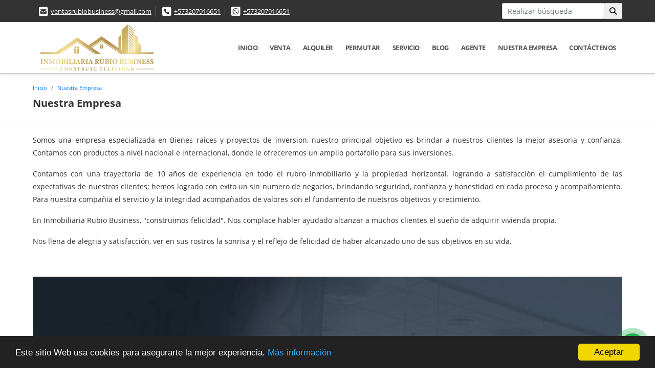

--- FILE ---
content_type: text/html; charset=UTF-8
request_url: https://inmobiliariarubiobusiness.com/main-contenido-id-157561-q-nuestra_empresa.htm
body_size: 7524
content:
<!DOCTYPE html>
<html lang="es">
    <head>
        <meta charset="utf-8">
        <meta name="viewport" content="width=device-width, initial-scale=1.0, user-scalable=no">
        <meta name="author" content="Wasi.co">
        <meta name="description" content="Somos una empresa especializada en Bienes raices y proyectos de inversion, nuestro principal objetivo es brindar a nuestros clientes la mejor asesoria y confia">
        <meta name="Keywords" content="venta de casas, propiedades, bienvenido a nuestro sitio web, inmobiliarias en medellin, colombia, inmobiliarias en armenia, buy, inversion, investment, compro, busco casa, alquiler de apartamentos, real estate, bienes raices, inmobiliarias en colombi">
        <meta name="Language" content="Spanish">
        <meta name="Designer" content="www.wasi.co">
        <meta name="distribution" content="Global">
        <meta name="Robots" content="INDEX,FOLLOW">
        <meta name="csrf-token" content="ht9D8M8ZXQYxbnaz1Y6e1RUnnuEBoGQWrFjsOgFd">

        <title>Nuestra Empresa</title>

        <!-- og tags -->
        <meta property="og:description" content="Somos una empresa especializada en Bienes raices y proyectos de inversion, nuestro principal objetivo es brindar a nuestros clientes la mejor asesoria y confia" />
        <meta property="og:title" content="Nuestra Empresa" />
        <meta property="og:type" content="website" />
        <meta property="og:url" content="https://inmobiliariarubiobusiness.com/main-contenido-id-157561-q-nuestra_empresa.htm" />
        <meta property="og:image" content="https://images.wasi.co/empresas/b20200918122104.png" />
        <meta property="og:image:width" content="300" />
        <meta property="og:image:height" content="225" />
        <meta property="og:site_name" content="inmobiliariarubiobusiness.com" />

        <!-- og tags google+ -->
        <meta itemprop="description" content="Somos una empresa especializada en Bienes raices y proyectos de inversion, nuestro principal objetivo es brindar a nuestros clientes la mejor asesoria y confia">

        <!-- og tags twitter-->
        <meta name="twitter:card" value="Somos una empresa especializada en Bienes raices y proyectos de inversion, nuestro principal objetivo es brindar a nuestros clientes la mejor asesoria y confia">

        
        <link rel="shortcut icon" href="https://images.wasi.co/empresas/f20200714114246.png" />
        <!-- ------------ Main Style ------------ -->
                    <link href="https://inmobiliariarubiobusiness.com/css/v1/pro16/style.min.css?v11768990348" async rel="stylesheet" type="text/css"/>
            <link href="https://inmobiliariarubiobusiness.com/css/v1/pro16/fonts.min.css?v11768990348" async rel="stylesheet" type="text/css"/>
                                          <link href="https://inmobiliariarubiobusiness.com/css/v1/pro16/skins/naranja.min.css?v11768990348" async rel="stylesheet" type="text/css"/>
                                          <!--skin colors-->
        <!--<link href="css/skin/{color}.min.css" rel="stylesheet" type="text/css"/>-->
        <!--<link rel="stylesheet" href="https://cdn.jsdelivr.net/npm/bootstrap-select@1.14.0-beta3/dist/css/bootstrap-select.min.css">-->

                                        <script src="https://www.google.com/recaptcha/api.js?hl=es" async defer></script>
    </head>
    <body>
            <section id="topBar">
    <div class="container-fluid">
        <div class="area-bar auto_margin">
            <div class="row">
                <div class="col-lg-9">
                    <div class="google_lang" >
                        <div id="google_translate_element"></div>
                    </div>
                    <div class="contact_info">
                        <ul>
                            <li class="mail"><i class="fas fa-envelope-square" aria-hidden="true"></i> <span><a href="mailto:ventasrubiobusiness@gmail.com" class="notranslate">ventasrubiobusiness@gmail.com</a></span></li>
                                                            <li class="phone"><i class="fas fa-phone-square" aria-hidden="true"></i> <span><a href="tel:+573207916651">+573207916651</a></span></li>
                                                                                        <li class="phone"><i class="fab fa-whatsapp-square" aria-hidden="true"></i> <span><a href="tel:+573207916651">+573207916651</a></span></li>
                                                    </ul>
                    </div>
                </div>
                <div class="col-lg-3 align-self-center text-right hidden-md-down">
                    <div class="areaTopSearch">
                        <form method="GET" action="https://inmobiliariarubiobusiness.com/s" accept-charset="UTF-8" onSubmit="$(&#039;button[type=&quot;submit&quot;]&#039;).attr(&quot;disabled&quot;,&quot;disabled&quot;);">
                        <table cellpadding="0" cellspacing="0" border="0">
                            <tbody>
                            <tr>
                                <td style="min-width: 200px;"><input type="text" class="form-control" aria-label="" placeholder="Realizar búsqueda" value="" name="match"></td>
                                <td><button class="btn" type="submit"><i class="fa fa-search"></i></button></td>
                            </tr>
                            </tbody>
                        </table>
                        </form>
                    </div>
                </div>
            </div>
        </div>
    </div>
</section>

    <header>
    <div class="container-fluid">
        <div class="area-header auto_margin">
            <div class="row">
                <div class="col-lg-2 col-md-3">
                    <div class="logo"><a href="https://inmobiliariarubiobusiness.com"><img src="https://images.wasi.co/empresas/b20200918122104.png"  data-2x="https://images.wasi.co/empresas/2xb20200918122104.png" onerror="this.src='https://images.wasi.co/empresas/b20200918122104.png'" title="Logo empresa" width="250"
                                                     class="img-retina center-block" alt="ventas alquileres y administracion de propiedades"></a></div>
                </div>
                <div class="col-lg-10 col-md-9">
                    <div class="topMenu auto_margin">
                        <div class="flat-mega-menu">
                            <ul id="idrop" class="mcollapse changer">
                                                                  <li><a href="https://inmobiliariarubiobusiness.com" >Inicio</a></li>
                                                                                                                                                                    <li><a href="https://inmobiliariarubiobusiness.com/s/venta">Venta</a>
                                        <ul class="drop-down one-column hover-fade">
                                                                                                                                                                                                                                            <li><a href="https://inmobiliariarubiobusiness.com/s/apartamento/venta?id_property_type=2&amp;business_type%5B0%5D=for_sale">Apartamento (19)</a></li>
                                                                                                                                                                                                                                                                                                                                                                                                                                                                                                                                                                                                                                                                            <li><a href="https://inmobiliariarubiobusiness.com/s/casa/venta?id_property_type=1&amp;business_type%5B0%5D=for_sale">Casa (14)</a></li>
                                                                                                                                                                                                <li><a href="https://inmobiliariarubiobusiness.com/s/casa-campestre/venta?id_property_type=11&amp;business_type%5B0%5D=for_sale">Casa Campestre (3)</a></li>
                                                                                                                                                                                                                                                                                            <li><a href="https://inmobiliariarubiobusiness.com/s/chalet/venta?id_property_type=10&amp;business_type%5B0%5D=for_sale">Chalet (1)</a></li>
                                                                                                                                                                                                <li><a href="https://inmobiliariarubiobusiness.com/s/condominio/venta?id_property_type=19&amp;business_type%5B0%5D=for_sale">Condominio (1)</a></li>
                                                                                                                                                                                                                                                                                                                                                                                                                                                                                    <li><a href="https://inmobiliariarubiobusiness.com/s/edificio/venta?id_property_type=16&amp;business_type%5B0%5D=for_sale">Edificio (2)</a></li>
                                                                                                                                                                                                <li><a href="https://inmobiliariarubiobusiness.com/s/finca/venta?id_property_type=7&amp;business_type%5B0%5D=for_sale">Finca (8)</a></li>
                                                                                                                                                                                                <li><a href="https://inmobiliariarubiobusiness.com/s/finca-hoteles/venta?id_property_type=13&amp;business_type%5B0%5D=for_sale">Finca - Hoteles (1)</a></li>
                                                                                                                                                                                                                                                                                                                                                                                                                                                                                                                                                                                                                                                                            <li><a href="https://inmobiliariarubiobusiness.com/s/lote-terreno/venta?id_property_type=5&amp;business_type%5B0%5D=for_sale">Lote / Terreno (2)</a></li>
                                                                                                                                                                                                                                                                                                                                                                                                                                                                                                                                                                                                                                                                                                                                                                                                                                                                                                    </ul>
                                    </li>
                                                                                                                                                                    <li><a href="https://inmobiliariarubiobusiness.com/s/alquiler">Alquiler</a>
                                        <ul class="drop-down one-column hover-fade">
                                                                                                                                                                                                                                            <li><a href="https://inmobiliariarubiobusiness.com/s/apartamento/alquiler?id_property_type=2&amp;business_type%5B0%5D=for_rent">Apartamento (16)</a></li>
                                                                                                                                                                                                                                                                                                                                                                                                                                                                                                                                                                                                                                                                            <li><a href="https://inmobiliariarubiobusiness.com/s/casa/alquiler?id_property_type=1&amp;business_type%5B0%5D=for_rent">Casa (3)</a></li>
                                                                                                                                                                                                                                                                                                                                                                                                                                                                                                                                                                                                                                                                                                                                                                                                                                                                                                                                                                <li><a href="https://inmobiliariarubiobusiness.com/s/finca/alquiler?id_property_type=7&amp;business_type%5B0%5D=for_rent">Finca (23)</a></li>
                                                                                                                                                                                                <li><a href="https://inmobiliariarubiobusiness.com/s/finca-hoteles/alquiler?id_property_type=13&amp;business_type%5B0%5D=for_rent">Finca - Hoteles (3)</a></li>
                                                                                                                                                                                                                                                                                                                                                                                                                                                                                    <li><a href="https://inmobiliariarubiobusiness.com/s/hoteles/alquiler?id_property_type=12&amp;business_type%5B0%5D=for_rent">Hoteles (1)</a></li>
                                                                                                                                                                                                                                                                                                                                                                                                                                                                                                                                                                                                                                                                            <li><a href="https://inmobiliariarubiobusiness.com/s/oficina/alquiler?id_property_type=4&amp;business_type%5B0%5D=for_rent">Oficina (1)</a></li>
                                                                                                                                                                                                                                                                                                                                                                                                                                                                                                                    </ul>
                                    </li>
                                                                                                                                                                    <li><a href="https://inmobiliariarubiobusiness.com/s/permutar">Permutar</a>
                                        <ul class="drop-down one-column hover-fade">
                                                                                                                                                                                                                                                                                                                                                                                                                                                                                                                                                                                                                                                                                                                                                                                                                    <li><a href="https://inmobiliariarubiobusiness.com/s/casa/permutar?id_property_type=1&amp;business_type%5B0%5D=for_transfer">Casa (1)</a></li>
                                                                                                                                                                                                                                                                                                                                                                                                                                                                                                                                                                                                                                                                                                                                                                                                                                                                                                                                                                <li><a href="https://inmobiliariarubiobusiness.com/s/finca/permutar?id_property_type=7&amp;business_type%5B0%5D=for_transfer">Finca (3)</a></li>
                                                                                                                                                                                                                                                                                                                                                                                                                                                                                                                                                                                                                                                                                                                                                                                                                                                                                                                                                                                                                                                                                                                                                                                                                                                                                                                                                                                                                                                                                                                                                                        </ul>
                                    </li>
                                                                                                                                    <li><a href="https://inmobiliariarubiobusiness.com/main-servicios.htm" >Servicio</a></li>
                                                                                                                                                                      <li><a href="https://inmobiliariarubiobusiness.com/blog" >Blog</a></li>
                                                                                                                                      <li><a href="https://inmobiliariarubiobusiness.com/asesores" >Agente</a></li>
                                                                                                                                                                    <li><a href="https://inmobiliariarubiobusiness.com/main-contenido-cat-2.htm" >Nuestra Empresa</a></li>
                                                                <li><a href="https://inmobiliariarubiobusiness.com/main-contactenos.htm" >Contáctenos</a></li>
                            </ul>
                        </div>
                    </div>
                </div>
            </div>
        </div>
    </div>
</header>

<div id="mobile" style="position: relative;">
    <div class="mobile_search btn-shadow hidden-lg-up">
        <a href="#" class="show_hide"><i class="fas fa-search"></i></a>
    </div>
</div>

<!--mobile search-->
<div class="slidingSearch">
    <form method="GET" action="https://inmobiliariarubiobusiness.com/s" accept-charset="UTF-8" onSubmit="$(&#039;input[type=&quot;submit&quot;]&#039;).attr(&quot;disabled&quot;,&quot;disabled&quot;);" class="full-width">
    <div class="input-group">
        <input type="text" class="form-control" aria-label="" placeholder="Realizar búsqueda" value="" name="match">
        <div class="input-group-append">
            <input class="btn input-group-text" type="submit" value="Buscar">
        </div>
    </div>
    </form>
</div>
<!--end -->

        <div id="Breadcrumb">
        <div class="container-fluid">
            <div class="areaBread auto_margin">
                <nav class="breadcrumb">
                    <a class="breadcrumb-item" href="https://inmobiliariarubiobusiness.com">Inicio</a>
                    <a class="breadcrumb-item" href="#">Nuestra Empresa</a>
                </nav>
                <h3>Nuestra Empresa</h3>
            </div>
        </div>
    </div>
        <section id="Main">
        <div class="container-fluid">
            <div class="area-content pt-3 pb-3 auto_margin">
                <article>
                    <p>Somos una empresa especializada en Bienes raices y proyectos de inversion, nuestro principal objetivo es brindar a nuestros clientes la mejor asesoria y confianza. Contamos con productos a nivel nacional e internacional, donde le ofreceremos un amplio portafolio para sus inversiones.</p>

<p>Contamos con una trayectoria de 10 a&ntilde;os de experiencia en todo el rubro inmobiliario y la propiedad horizontal. logrando a satisfacci&oacute;n el cumplimiento de las expectativas de nuestros clientes; hemos logrado con exito un sin numero de negocios, brindando seguridad, confianza y honestidad en cada proceso y acompa&ntilde;amiento. Para nuestra compa&ntilde;ia el servicio y la integridad acompa&ntilde;ados de valores son el fundamento de nuetsros objetivos y crecimiento.</p>

<p>En Inmobiliaria Rubio Business, &quot;construimos felicidad&quot;. Nos complace habler ayudado alcanzar a muchos clientes el sue&ntilde;o de adquirir vivienda propia.</p>

<p>Nos llena de alegria y satisfacci&oacute;n, ver en sus rostros la sonrisa y el reflejo de felicidad de haber alcanzado uno de sus objetivos en su vida.</p>

<p>&nbsp;</p>

<p><img alt="" src="https://ucarecdn.com/678a58a6-95ae-4d75-85b1-c8cfa783def9/-/preview/" /><br />
&nbsp;</p>

<p>&nbsp; &nbsp; &nbsp; &nbsp; &nbsp; &nbsp; &nbsp; &nbsp; &nbsp; &nbsp; &nbsp; &nbsp; &nbsp; &nbsp; &nbsp; &nbsp; &nbsp; &nbsp; &nbsp;&nbsp;<br />
&nbsp;</p>

<p><strong>MISION</strong></p>

<p>Brindar la mejor asesoria inmobiliaria a nuestros clientes, acompa&ntilde;andolos en todo el proceso de sus inversiones, Orientandoles con un servicio personalizado e integral fundamentado en valores eticos profesionales y de confianza</p>

<p>&nbsp;</p>

<p><strong>VISION&nbsp;</strong></p>

<p>Posicionar Rubio Business como un grupo empresarial alternativo, en mercados diversos nacionales e internacionales. ofreciendo propuestas innovadoras con un portafolio de productos y servicios que involucren inversiones y capitales a diferentes sectores productivos de la industria inmobiliaria y de intangibles.</p>

<p>&nbsp;</p>

<p><strong>VALORES</strong></p>

<p>&nbsp;</p>

<p><strong>INTEGRIDAD</strong></p>

<p>En inmobiliaria Rubio Business, Nos esforzamos cada dia por brindar a nuestros clientes la mejor asesoria, para ayudarles positivamente sin afectar sus intereses y actuando de forma correcta.</p>

<p>&nbsp;</p>

<p><strong>HONESTIDAD</strong></p>

<p>En inmobiliaria Rubio Business, Es sumamente importante brindarle a nuestros clientes la transparencia y sinceridad,&nbsp;vitales&nbsp;para nuestra organizacion.</p>

<p>&nbsp;</p>

<p><b>PUNTUALIDAD</b></p>

<p>Valoramos el tiempo de nuestros clientes, por lo que estamos comprometidos en cumplir con sus espectativas en el menor tiempo posible.&nbsp;</p>

<p>&nbsp;</p>

<p>&nbsp;</p>

<p>&nbsp;</p>

<p>&nbsp;</p>
                </article>
                <ul class="share">
        <li class="title2">Compartir:&nbsp;&nbsp;</li>
        <div class="sharethis-inline-share-buttons"></div>
</ul>
            </div>
        </div>
    </section>
    
    <footer class="pd-50" id="footer_app">
    <div class="container-fluid">
        <div class="areaFooter auto_margin">
            <div class="row">
                                <div class="col-lg-4">
                    <div class="content">
                                                    <h4>QUIÉNES SOMOS</h4>
                            <p>Somos una empresa especializada en Bienes Raíces y proyectos de inversión, nuestro principal objetivo es brindar a nuestros clientes la mejor asesoría y confianza en sus inversiones. Contamos con alianzas internacionales donde podremos ofrecerles un amplio portafolio. </p>
                                                                            <p class="height_5"></p>
                            <div class="fb-page" data-href="https://business.facebook.com/Inmobiliaria-Rubio-Business-104126644519376/?business_id=494405471481325/" data-tabs="timeline" data-height="70" data-small-header="true" data-adapt-container-width="true" data-hide-cover="false" data-show-facepile="true"><blockquote cite="https://business.facebook.com/Inmobiliaria-Rubio-Business-104126644519376/?business_id=494405471481325" class="fb-xfbml-parse-ignore"><a href="https://business.facebook.com/Inmobiliaria-Rubio-Business-104126644519376/?business_id=494405471481325/"></a></blockquote></div>
                                            </div>
                </div>
                                <div class="col-lg-3">
                    <div class="content">
                        <h4>UBICACIÓN Y CONTACTO</h4>
                        <address>
                            <strong>UBICACIÓN</strong> <br>
                            B/ villa laura Mz A<br>
                            <b>Armenia - Quindío - Colombia</b>
                        </address>
                                                    <p>
                                <strong>MÓVIL</strong> <br>
                                <a href="tel:+573207916651">+573207916651</a>
                            </p>
                                                                            <p>
                                <strong>TELÉFONO</strong> <br>
                                <a href="tel:+573207916651">+573207916651</a>
                            </p>
                                                                        <p class="overflow">
                            <strong>EMAIL</strong> <br>
                            <a href="mailto:ventasrubiobusiness@gmail.com" class="notranslate">ventasrubiobusiness@gmail.com</a>
                        </p>
                                                                            <ul class="follow">
                                                                    <li><a href="https://business.facebook.com/Inmobiliaria-Rubio-Business-104126644519376/?business_id=494405471481325" target="_blank" data-follow="facebook" title="facebook"><span>Facebook</span></a></li>
                                                                                                    <li><a href="https://twitter.com/Inrubiobusiness" target="_blank" data-follow="x-twitter" title="X"><span>X</span></a></li>
                                                                                                    <li><a href="https://www.instagram.com/inmobiliariarubiobusiness/" target="_blank" data-follow="instagram" title="instagram"><span>Instagram</span></a></li>
                                                                                                                                                            </ul>
                                            </div>
                </div>
                <div class="col-lg-2">
                    <div class="content">
                        <h4>INFORMACIÓN</h4>
                        <ul class="f_links">
                            <li><a href="https://inmobiliariarubiobusiness.com">Inicio</a></li>
                                                                                                                                                <li><a href="https://inmobiliariarubiobusiness.com/s/venta">Venta</a>
                                                                                                                                                                            <li><a href="https://inmobiliariarubiobusiness.com/s/alquiler">Alquiler</a>
                                                                                                                                                <li><a href="https://inmobiliariarubiobusiness.com/main-servicios.htm">Servicio</a></li>
                                                                                                                                                <li><a href="https://inmobiliariarubiobusiness.com/blog">Blog</a></li>
                                                                                                                                                <li><a href="https://inmobiliariarubiobusiness.com/main-contenido-cat-2.htm">Nuestra Empresa</a></li>
                                                        <li><a href="https://inmobiliariarubiobusiness.com/main-contactenos.htm">Contáctenos</a></li>
                            <li><a href="/main-contenido-cat-6.htm">Políticas de privacidad</a></li>
                        </ul>
                    </div>
                </div>
                                <div class="col-lg-3">
                    <div class="content">
                        <div class="Oferte">
                            <i class="fal fa-home"></i>
                            <h5>Oferte su inmueble con nosotros</h5>
                            <!-- Button trigger modal -->
                            <a href="" data-toggle="modal" data-target="#modelId" class="btn btn-dark btn-shadow waves-effect"><strong>OFERTAR</strong></a>
                        </div>
                    </div>
                </div>
                            </div>
        </div>
    </div>
            <!-- Modal -->
<div id="modal_offer">
    <div class="modal fade" id="modelId" tabindex="-1" role="dialog" aria-labelledby="modelTitleId" aria-hidden="true">
        <div class="modal-dialog modal-sm" role="document">
            <div class="modal-content modal-ofertar" style="border-radius: 3px">
                <div class="modal-header">
                    <h5 class="modal-title" id="exampleModalCenterTitle">Ofertar</h5>
                    <button type="button" class="close" data-dismiss="modal" aria-label="Close">
                        <span aria-hidden="true">&times;</span>
                    </button>

                </div>
                <form-offer-property
                        city="63"
                        country="1"
                        region="26"
                />
            </div>
        </div>
    </div>
</div>    </footer>
    <!--Whatsapp Widget-->
<div class="whatsApp_widget">
    <div class="box-chat webp">
        <div class="get-comment-close close-widget-top"><i class="far fa-times"></i></div>
        <div class="head">
            <div class="row">
                <div class="col-9">
                    <figure><img src="https://images.wasi.co/empresas/b20200918122104.png" alt="Inmobiliaria Rubio Business"></figure>
                    <div class="empresa">
                        <span class="tt1">Inmobiliaria Rubio Business</span>
                        <span class="tt2">Whatsapp</span>
                    </div>
                </div>
                <div class="col-3 text-right">
                    <i class="fab fa-whatsapp"></i>
                </div>
            </div>
        </div>
        <div class="body">
            <div class="tag-label">Hoy</div>
            <div class="welcome_text arrow_box">
                Hola, buen día. Cómo puedo ayudarle el día de hoy?
                <span id="msg-time"></span>
            </div>
            <p>&nbsp;</p>
        </div>
        <div class="foot">
            <div class="input-group">
                <textarea id="text_whatsapp" data-autoresize rows="1" class="form-control textarea_whatsapp" placeholder="Enviar mensaje"></textarea>
                <div class="input-group-append">
                    <span id="send_w" class="input-group-text" onClick="javascript: window.open('https://wa.me/573207916651?text=' + document.getElementById('text_whatsapp').value);"><i class="fas fa-paper-plane"></i></span>
                </div>
            </div>
        </div>
    </div>

    <div class="sonar-wrapper">
        <div class="sonar-emitter">
            <div class="sonar-wave"></div>
        </div>
    </div>

    <div id="get-comment-btn" class="btn-whatsapp">
        <a href="#?"> <i class="fab fa-whatsapp"></i></a>
    </div>
</div>
<!--end-->

    <section id="Bottom">
    <div class="areaBottom auto_margin">
        <div class="container-fluid">
            <div class="row">
                <div class="col-md-6 hidden-sm-down">
                    <div class="copy">
                        ©2026 <strong>inmobiliariarubiobusiness.com</strong>, todos los derechos reservados.
                    </div>
                </div>
                                <div class="col-md-6">
                    <div class="by">
                        <span>Powered by:</span> <b>wasi.co</b>
                    </div>
                </div>
                            </div>
        </div>
    </div>
</section>
                    <script defer>
                (function(i,s,o,g,r,a,m){i['GoogleAnalyticsObject']=r;i[r]=i[r]||function(){
                    (i[r].q=i[r].q||[]).push(arguments)},i[r].l=1*new Date();a=s.createElement(o),
                    m=s.getElementsByTagName(o)[0];a.async=1;a.src=g;m.parentNode.insertBefore(a,m)
                })(window,document,'script','//www.google-analytics.com/analytics.js','ga');


                ga('create', 'UA-170586357-1', 'auto');
                ga('send', 'pageview');
            </script>
                <script>
            var lang_locale = 'es';
            window.lang_custom = {"id_empresa":52069,"lang":"es","country_iso":"co","es":{"models\/business_type":{"actions":{"sale":"Vender","transfer":"Permutar"},"rent":"Alquiler","sale":"Venta|Venta"},"models\/company":{"contact_us":"Cont\u00e1ctenos","my_company":"Nuestra Empresa"},"models\/location":{"region":{"label":"Departamento"},"city":{"label":"Ciudad"},"location":{"label":"Localidad"},"zone":{"label":"Zona \/ barrio"}},"models\/news":{"label":"Blog|Blog"},"models\/property":{"area":{"label":"\u00c1rea"},"availability":{"rented":"Alquilado"},"bedroom":"Alcoba|Alcoba","floor":"Piso","garage":"Garaje","maintenance_fee":"Valor Administraci\u00f3n","property_condition":{"used":"Usado"}},"models\/property_feature":{"id":{"4":"Amoblado"}},"models\/property_type":{"id":{"2":"Apartamento|Apartamento","3":"Local","5":"Lote \/ Terreno","7":"Finca","11":"Casa Campestre","14":"Apartaestudio|Apartaestudio","21":"Penthouse","25":"Piso","27":"Cortijo","29":"BARCO"}},"models\/service":{"label":"Servicio|Servicio"},"models\/user":{"label":"Agente|Agente"}}};
        </script>
        <script>
            var city_label = 'Ciudad';
                                    var iso_country = '';
        </script>
        <!-- Global JS -->
        <script src="https://inmobiliariarubiobusiness.com/js/v1/pro16/global.min.js?v11768990349"></script>
                  <script src="https://inmobiliariarubiobusiness.com/js/app.js?v11768990349"></script>
                        <!--<script src="https://cdn.jsdelivr.net/npm/bootstrap-select@1.14.0-beta3/dist/js/bootstrap-select.min.js"></script>-->
                <script src="https://inmobiliariarubiobusiness.com/js/lazyload.min.js?v11768990349" async></script>
                <script src="https://inmobiliariarubiobusiness.com/js/webp.js?v11768990349" async></script>
                <script defer>
            window.cookieconsent_options = {
                learnMore: 'Más información',
                link: "main-contenido-id-157561.htm",
                message:'Este sitio Web usa cookies para asegurarte la mejor experiencia.',
                theme : 'dark-bottom',
                dismiss: 'Aceptar',
                target : '_blank'
            };
        </script>
        <script defer src="//cdnjs.cloudflare.com/ajax/libs/cookieconsent2/1.0.9/cookieconsent.min.js"></script>
                                <script defer type="text/javascript">
            var _paq = _paq || [];
            /* tracker methods like "setCustomDimension" should be called before "trackPageView" */
            _paq.push(['trackPageView']);
            _paq.push(['enableLinkTracking']);
            (function() {
                var u="//wasiz.com/";
                _paq.push(['setTrackerUrl', u+'piwik.php']);
                _paq.push(['setSiteId', '40974']);
                var d=document, g=d.createElement('script'), s=d.getElementsByTagName('script')[0];
                g.type='text/javascript'; g.async=true; g.defer=true; g.src=u+'piwik.js'; s.parentNode.insertBefore(g,s);
            })();
        </script>
                                <script>
            setTimeout(function() {
                var headID = document.getElementsByTagName("head")[0];
                var newScript = document.createElement('script');
                newScript.src = '//translate.google.com/translate_a/element.js?cb=googleTranslateElementInit';
                headID.appendChild(newScript);
            }, 2000);
        </script>
        <script>
            function googleTranslateElementInit() {
                new google.translate.TranslateElement({
                    pageLanguage: 'es',
                    includedLanguages: 'de,en,pt,ru,fr,fa,zh-CN,zh-TW,ar,it,es,nl',
                    layout: google.translate.TranslateElement.InlineLayout.SIMPLE
                }, 'google_translate_element');
            }
        </script>
                                            <script type="text/javascript" src="https://platform-api.sharethis.com/js/sharethis.js#property=642af7abe5b5cc00191606ec&product=inline-share-buttons&source=platform" async="async"></script>
    <script>
        new Vue({
            el: '#footer_app',
        });
    </script>
            <script>
                        (function(d, s, id) {
                var js, fjs = d.getElementsByTagName(s)[0];
                if (d.getElementById(id)) return;
                js = d.createElement(s); js.id = id;
                js.src = 'https://connect.facebook.net/es/sdk.js#xfbml=1&version=v3.2&autoLogAppEvents=1';
                fjs.parentNode.insertBefore(js, fjs);
            }(document, 'script', 'facebook-jssdk'));
                    </script>
            <input type="text" id="trc" value="" disabled="disabled" style="display: none">
    </body>
</html>


--- FILE ---
content_type: text/plain
request_url: https://www.google-analytics.com/j/collect?v=1&_v=j102&a=60291841&t=pageview&_s=1&dl=https%3A%2F%2Finmobiliariarubiobusiness.com%2Fmain-contenido-id-157561-q-nuestra_empresa.htm&ul=en-us%40posix&dt=Nuestra%20Empresa&sr=1280x720&vp=1280x720&_u=IEBAAEABAAAAACAAI~&jid=826741938&gjid=1216631028&cid=1685614035.1769086266&tid=UA-170586357-1&_gid=1738114702.1769086266&_r=1&_slc=1&z=1334952808
body_size: -455
content:
2,cG-C43VLZN1XN